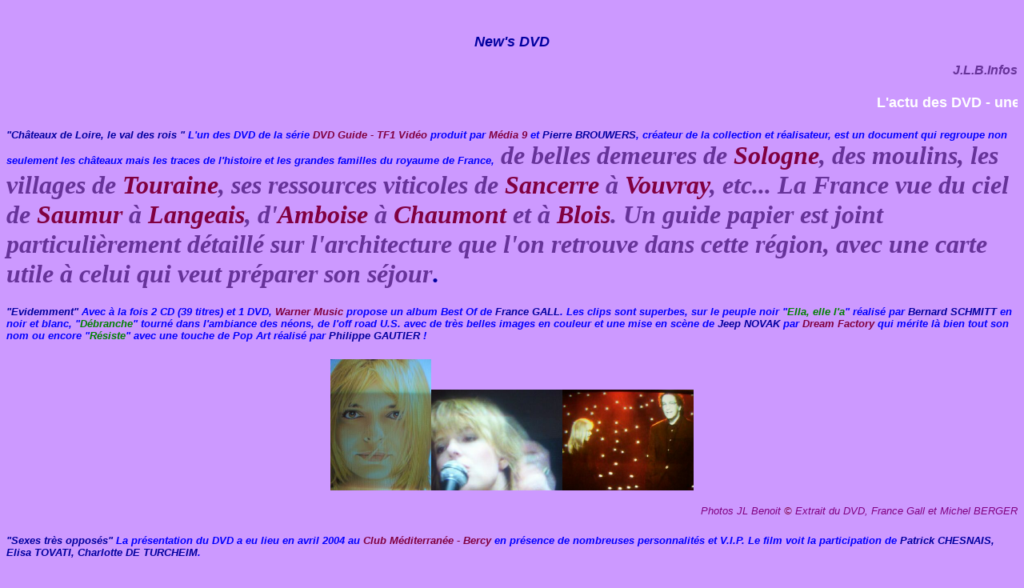

--- FILE ---
content_type: text/html
request_url: https://pressadom.com/lectures/news%20dvd.htm
body_size: 2373
content:
<html>
<head>
<!-- #BeginEditable "titre" -->
<title>siteperso.htm</title>
<!-- #EndEditable --> 
<meta http-equiv="Content-Type" content="text/html; charset=iso-8859-1">
</head>

<body bgcolor="#CC99FF" text="#663399" link="#0066FF" vlink="#9999FF" alink="#FF99FF">
<div align="center"> <p>&nbsp;</p><p align="center"><i><font face="Verdana, Arial, Helvetica, sans-serif"><b><font color="#0000A0" size="+1">New's 
DVD </font></b></font></i></p><p align="right"><i><font face="Verdana, Arial, Helvetica, sans-serif"><b><font face="Verdana, Arial, Helvetica, sans-serif"><i>J.L.B.Infos</i></font></b></font></i></p></div><h1 align="center"><font face="Verdana, Arial, Helvetica, sans-serif" color="#0000FF"><font size="-1"><marquee><font color="#FFFFFF" size="+1">L'actu 
des DVD - une s&eacute;lection &agrave; suivre !</font></marquee></font></font></h1>
<h1 align="left"><I><FONT FACE="Verdana, Arial, Helvetica, sans-serif" COLOR="#0000FF"><FONT SIZE="-1"><I><FONT FACE="Verdana, Arial, Helvetica, sans-serif" COLOR="#0000FF"><FONT SIZE="-1"><I><FONT FACE="Verdana, Arial, Helvetica, sans-serif" COLOR="#0000FF"><FONT SIZE="-1"><I><FONT FACE="Verdana, Arial, Helvetica, sans-serif" SIZE="-1" COLOR="#0000A0">&quot;Ch&acirc;teaux 
  de Loire, le val des rois &quot;</FONT><FONT FACE="Verdana, Arial, Helvetica, sans-serif" SIZE="-1" COLOR="#0000FF"> 
  L'un des DVD de la s&eacute;rie <FONT COLOR="#800040">DVD Guide - TF1 Vid&eacute;o 
  </FONT> produit par <font color="#800040">M&eacute;dia 9</font> et <FONT COLOR="#0000A0">Pierre 
  BROUWERS</FONT><FONT FACE="Verdana, Arial, Helvetica, sans-serif" COLOR="#0000FF"><FONT SIZE="-1"><I><FONT FACE="Verdana, Arial, Helvetica, sans-serif" COLOR="#0000FF"><FONT SIZE="-1"><I><FONT FACE="Verdana, Arial, Helvetica, sans-serif" COLOR="#0000FF"><FONT SIZE="-1"><I>, 
  cr&eacute;ateur de la collection et r&eacute;alisateur, est un document qui 
  regroupe non seulement les ch&acirc;teaux mais <font face="Verdana, Arial, Helvetica, sans-serif" color="#0000FF"><font size="-1"><i><font face="Verdana, Arial, Helvetica, sans-serif" color="#0000FF"><font size="-1"><i><font face="Verdana, Arial, Helvetica, sans-serif" color="#0000FF"><font size="-1"><i><font face="Verdana, Arial, Helvetica, sans-serif" size="-1" color="#0000FF"><font face="Verdana, Arial, Helvetica, sans-serif" color="#0000FF"><font size="-1"><i><font face="Verdana, Arial, Helvetica, sans-serif" color="#0000FF"><font size="-1"><i><font face="Verdana, Arial, Helvetica, sans-serif" color="#0000FF"><font size="-1"><i>les 
  traces de l'histoire et les grandes familles du royaume de France,</i></font></font></i></font></font></i></font></font></font></i></font></font></i></font></font></i></font></font> 
  de belles demeures de <font color="#800040">Sologne</font>, des moulins, les 
  villages de <font color="#800040">Touraine</font>, ses ressources viticoles 
  de <font color="#800040">Sancerre</font> &agrave; <font color="#800040">Vouvray</font>, 
  etc... La France vue du ciel de <font color="#800040">Saumur</font> &agrave;<font color="#800040"> 
  Langeais</font>, d'<font color="#800040">Amboise</font> &agrave;<font color="#800040"> 
  Chaumont </font>et &agrave; <font color="#800040">Blois</font>. Un guide papier 
  est joint particuli&egrave;rement d&eacute;taill&eacute; sur l'architecture 
  que l'on retrouve dans cette r&eacute;gion, avec une carte utile &agrave; celui 
  qui veut pr&eacute;parer son s&eacute;jour</I></FONT></FONT></I></FONT></FONT></I></FONT></FONT><FONT COLOR="#0000A0">.</FONT></FONT></I></FONT></FONT></I></FONT></FONT></I></FONT></FONT></I></h1>
<h1 align="left"><I><FONT FACE="Verdana, Arial, Helvetica, sans-serif" COLOR="#0000FF"><FONT SIZE="-1"><I><FONT FACE="Verdana, Arial, Helvetica, sans-serif" COLOR="#0000FF"><FONT SIZE="-1"><I><FONT FACE="Verdana, Arial, Helvetica, sans-serif" SIZE="-1" COLOR="#0000A0">&quot;Evidemment&quot;</FONT><FONT FACE="Verdana, Arial, Helvetica, sans-serif" SIZE="-1" COLOR="#0000FF"> 
  Avec &agrave; la fois 2 CD (39 titres) et 1 DVD, <FONT COLOR="#800040">Warner 
  Music </FONT> propose un album Best Of de <FONT COLOR="#0000A0">France GALL</FONT>. 
  Les clips sont superbes, sur le peuple noir &quot;<font color="#008000">Ella, 
  elle l'a</font>&quot; r&eacute;alis&eacute; par <font color="#0000A0">Bernard 
  SCHMITT</font> en noir et blanc, &quot;<font color="#008000">D&eacute;branche</font>&quot; 
  tourn&eacute; dans l'ambiance des n&eacute;ons, de l'off road U.S. avec de tr&egrave;s 
  belles images en couleur et une mise en sc&egrave;ne de <font color="#0000A0">Jeep 
  NOVAK </font>par <font color="#800040">Dream Factory</font> qui m&eacute;rite 
  l&agrave; bien tout son nom ou encore</FONT><FONT FACE="Verdana, Arial, Helvetica, sans-serif" COLOR="#0000FF"><FONT SIZE="-1"><I><FONT FACE="Verdana, Arial, Helvetica, sans-serif" COLOR="#0000FF"><FONT SIZE="-1"><I><FONT FACE="Verdana, Arial, Helvetica, sans-serif" SIZE="-1" COLOR="#0000FF"> 
  &quot;<font color="#008000">R&eacute;siste</font>&quot; avec une touche de Pop 
  Art r&eacute;alis&eacute; par <font color="#0000A0">Philippe GAUTIER </font></FONT></I></FONT></FONT></I></FONT></FONT><FONT FACE="Verdana, Arial, Helvetica, sans-serif" SIZE="-1" COLOR="#0000FF">!</FONT></I></FONT></FONT></I></FONT></FONT></I></h1>
<p align="center"><i><font color="#0000FF" size="-1" face="Verdana, Arial, Helvetica, sans-serif"><img src="../people/fg0001.jpg" width="126" height="164"></font></i><i><font color="#0000FF" size="-1" face="Verdana, Arial, Helvetica, sans-serif"><img src="../people/fg0002.jpg" width="164" height="126"><img src="../people/fg0003.jpg" width="164" height="126"></font></i></p>
<p align="right"><I><FONT COLOR="#800080" FACE="Verdana, Arial, Helvetica, sans-serif" SIZE="-1">Photos 
  JL Benoit </FONT><FONT COLOR="#800040" SIZE="-1" FACE="Verdana, Arial, Helvetica, sans-serif"><I>©</I></FONT> 
  <FONT COLOR="#800080" FACE="Verdana, Arial, Helvetica, sans-serif" SIZE="-1">Extrait 
  du DVD, France Gall et Michel BERGER</FONT></I></p>
<h1 align="LEFT"><I><FONT FACE="Verdana, Arial, Helvetica, sans-serif" COLOR="#0000FF"><FONT SIZE="-1"><I><FONT FACE="Verdana, Arial, Helvetica, sans-serif" SIZE="-1" COLOR="#0000A0">&quot;Sexes 
  tr&egrave;s oppos&eacute;s&quot;</FONT><FONT FACE="Verdana, Arial, Helvetica, sans-serif" SIZE="-1" COLOR="#0000FF"> 
  La pr&eacute;sentation du DVD a eu lieu en avril 2004 au <FONT COLOR="#800040">Club 
  M&eacute;diterran&eacute;e - Bercy </FONT> en pr&eacute;sence de nombreuses 
  personnalit&eacute;s et V.I.P. Le film voit la participation de <FONT COLOR="#0000A0">Patrick 
  CHESNAIS, Elisa TOVATI, Charlotte DE TURCHEIM</FONT>.</FONT></I></FONT></FONT></I></h1>
<h1 align="CENTER"><IMG SRC="sopp.jpg" WIDTH="178" HEIGHT="320"></h1><h1 align="RIGHT"><FONT FACE="Verdana, Arial, Helvetica, sans-serif" SIZE="-1" COLOR="#800040"><I><FONT SIZE="1">La 
pochette du DVD. ©</FONT></I></FONT></h1><h1 align="LEFT"><I><FONT FACE="Verdana, Arial, Helvetica, sans-serif" COLOR="#0000FF"><FONT SIZE="-1"><I><FONT FACE="Verdana, Arial, Helvetica, sans-serif" SIZE="-1" COLOR="#0000A0">Dark 
Star nous a pr&eacute;sent&eacute; &quot;Premiers D&eacute;sirs &quot;</FONT><FONT FACE="Verdana, Arial, Helvetica, sans-serif" SIZE="-1" COLOR="#0000FF"> 
le film de <FONT COLOR="#0000A0">David HAMILTON</FONT> est sorti en DVD juin 2004 
a la participation de <FONT COLOR="#0000A0">Monica BROEKE, Patrick BAUCHAU, Emmanuel 
BEART, Anja SCHUTE, St&eacute;phane FREISS, Bruno GUILLAIN, Charly CHEMOUNI, Inger-Maria 
GRANZOW. </FONT></FONT></I></FONT></FONT></I></h1><h1 align="CENTER"><IMG SRC="prd0002.jpg" WIDTH="320" HEIGHT="227"><IMG SRC="prd0001.jpg" WIDTH="115" HEIGHT="164"></h1><h1 align="RIGHT"><FONT FACE="Verdana, Arial, Helvetica, sans-serif" SIZE="-1" COLOR="#800040"><I><FONT SIZE="1">Image 
du film et pochette du DVD. ©</FONT><FONT FACE="Verdana, Arial, Helvetica, sans-serif" SIZE="-1" COLOR="#800040"><I><FONT SIZE="1"> 
</FONT></I></FONT></I></FONT><font face="Verdana, Arial, Helvetica, sans-serif" color="#0000FF"><font size="-1"><marquee></marquee></font></font></h1><h1 align="left"><font face="Verdana, Arial, Helvetica, sans-serif" color="#0000FF"><font size="-1"><marquee><i><font face="Verdana, Arial, Helvetica, sans-serif" size="1" color="#FF0080">Toute 
reproduction, repr&eacute;sentation, traduction ou adaptation, qu'elle soit int&eacute;grale 
ou partielle, quelqu'en soit la propri&eacute;t&eacute;, le support ou le m&eacute;dia, 
est strictement interdite sans autorisation de l'auteur - Copyright sur toutes 
photos de l'auteur.</font></i></marquee></font></font></h1>
</body>
</html>
